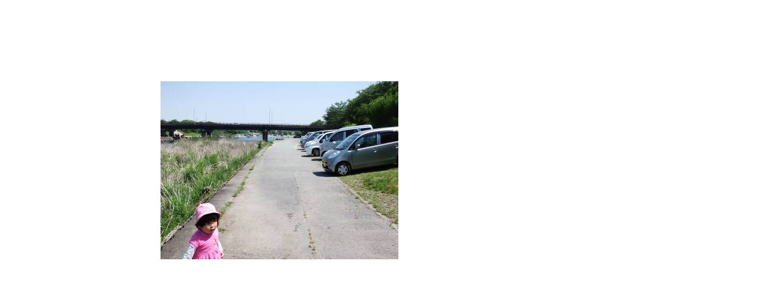

--- FILE ---
content_type: text/html
request_url: https://tabialbum.com/amanohasidate/photo/00030.html
body_size: 1086
content:
<!DOCTYPE html PUBLIC "-//W3C//DTD XHTML 1.0 Transitional//EN" "http://www.w3.org/TR/xhtml1/DTD/xhtml1-transitional.dtd">
<html xmlns="http://www.w3.org/1999/xhtml">
<head>
<link rel="alternate" type="application/rss+xml" title="ROR" href="https://tabialbum.com/amanohasidate/photo/ror.xml" />
<meta http-equiv="Content-Type" content="text/html; charset=UTF-8">
<meta http-equiv="Content-Style-Type" content="text/css">
<meta http-equiv="Content-Script-Type" content="text/javascript">
<meta name="robots" content="INDEX,FOLLOW">
<meta name="keywords" content="天橋立,車中泊">
<meta name="description" content="天橋立に行ってきました。途中、伊勢神宮、奈良観光、京都観光、琵琶湖を楽しんだ旅でした。">
<title>近畿圏の旅</title>
<link rel="stylesheet" type="text/css" href="https://tabialbum.com/z-setting/css/style.css"><link rel="stylesheet" type="text/css" href="https://eosdesign.jp/fav-icon/style.css">
<script type="text/javascript" src="https://www.google.com/jsapi"></script>
<script type="text/javascript">google.load("jquery", "1.4");</script>
<script type="text/javascript" src="https://eosdesign.jp/fav-icon/js.js"></script>
</head>
<body>
<div align="center"><br /><br />
<script type="text/javascript"><!--
google_ad_client = "pub-5546834925508448";
/* 728x90,TABIALBUM 10/12/20 */
google_ad_slot = "8437756575";
google_ad_width = 728;
google_ad_height = 90;
//-->
</script>
<script type="text/javascript" src="https://pagead2.googlesyndication.com/pagead/show_ads.js">
</script>
<br /><table><tr><td>
      <img src="https://tabialbum.com/amanohasidate/photo/p/00030.jpg" alt="天橋立車中泊" height="300" width="400" border="0">
</td><td><script type="text/javascript"><!--
google_ad_client = "pub-5546834925508448";
/* 336x280, TABIALBUM 10/12/20 */
google_ad_slot = "0561719795";
google_ad_width = 336;
google_ad_height = 280;
//-->
</script>
<script type="text/javascript" src="https://pagead2.googlesyndication.com/pagead/show_ads.js">
</script></td></tr></table><br />
<script type="text/javascript"><!--
google_ad_client = "pub-5546834925508448";
/* 728x90,TABIALBUM 10/12/20 */
google_ad_slot = "8437756575";
google_ad_width = 728;
google_ad_height = 90;
//-->
</script>
<script type="text/javascript" src="https://pagead2.googlesyndication.com/pagead/show_ads.js">
</script>
</div>
<script type="text/javascript">
  var _gaq = _gaq || [];
  _gaq.push(['_setAccount', 'UA-4430049-9']);
  _gaq.push(['_trackPageview']);
  (function() {
    var ga = document.createElement('script'); ga.type = 'text/javascript'; ga.async = true;
    ga.src = ('https:' == document.location.protocol ? 'https://ssl' : 'http://www') + '.google-analytics.com/ga.js';
    var s = document.getElementsByTagName('script')[0]; s.parentNode.insertBefore(ga, s);
  })();
</script>
<script defer src="https://static.cloudflareinsights.com/beacon.min.js/vcd15cbe7772f49c399c6a5babf22c1241717689176015" integrity="sha512-ZpsOmlRQV6y907TI0dKBHq9Md29nnaEIPlkf84rnaERnq6zvWvPUqr2ft8M1aS28oN72PdrCzSjY4U6VaAw1EQ==" data-cf-beacon='{"version":"2024.11.0","token":"40b4ce3084fc4107b9c3e2b9cb342345","r":1,"server_timing":{"name":{"cfCacheStatus":true,"cfEdge":true,"cfExtPri":true,"cfL4":true,"cfOrigin":true,"cfSpeedBrain":true},"location_startswith":null}}' crossorigin="anonymous"></script>
</body>
</html>


--- FILE ---
content_type: text/html; charset=utf-8
request_url: https://www.google.com/recaptcha/api2/aframe
body_size: 152
content:
<!DOCTYPE HTML><html><head><meta http-equiv="content-type" content="text/html; charset=UTF-8"></head><body><script nonce="7g4YNkV4HLu1hLCmsrX4Tg">/** Anti-fraud and anti-abuse applications only. See google.com/recaptcha */ try{var clients={'sodar':'https://pagead2.googlesyndication.com/pagead/sodar?'};window.addEventListener("message",function(a){try{if(a.source===window.parent){var b=JSON.parse(a.data);var c=clients[b['id']];if(c){var d=document.createElement('img');d.src=c+b['params']+'&rc='+(localStorage.getItem("rc::a")?sessionStorage.getItem("rc::b"):"");window.document.body.appendChild(d);sessionStorage.setItem("rc::e",parseInt(sessionStorage.getItem("rc::e")||0)+1);localStorage.setItem("rc::h",'1768544749354');}}}catch(b){}});window.parent.postMessage("_grecaptcha_ready", "*");}catch(b){}</script></body></html>

--- FILE ---
content_type: text/css
request_url: https://tabialbum.com/z-setting/css/style.css
body_size: 73
content:
body		{LINE-HEIGHT:150%;FONT-SIZE:11pt;COLOR:#333333;background-color:#ffffff;margin-top: 0px;margin-left:0px;margin-right:0px}
td		{LINE-HEIGHT:150%;FONT-SIZE:11pt;COLOR:#333333;}
strong		{LINE-HEIGHT:150%;FONT-SIZE:11pt;COLOR:#5C994C;}
b		{LINE-HEIGHT:150%;FONT-SIZE:11pt;COLOR:#333333;}
a:link		{LINE-HEIGHT:150%;FONT-SIZE:11pt;COLOR:#006600;text-decoration:none;}
a:visited	{LINE-HEIGHT:150%;FONT-SIZE:11pt;COLOR:#006600;text-decoration:none;}
a:active	{LINE-HEIGHT:150%;FONT-SIZE:11pt;COLOR:#006600;text-decoration:none;}
a:hover		{LINE-HEIGHT:150%;text-decoration:underline;color:#ff9900;}
.fc_r		{COLOR:#ff0000;FONT-SIZE:9pt;}
.fc_r2		{COLOR:#ff0000;}
.fc_o		{COLOR:#ff6600;}
.fc_g		{COLOR:#006600;}
.fs9		{LINE-HEIGHT:150%;FONT-SIZE:9pt;}
.fs8		{LINE-HEIGHT:100%;FONT-SIZE:8pt;color:#333333;}
.fs8-w		{LINE-HEIGHT:100%;FONT-SIZE:8pt;color:#ffffff;}
hr		{COLOR:#4EB335;border-style:dotted;}
table.1		{border;0px}
.2		{border:0px;table-layout:fixed;padding:0px;border-collapse:collapse;width:550;}

.menu {
  position: fixed;
  margin:5px 0 0 25px;
  background-color: #E0FADA;
}


--- FILE ---
content_type: text/css
request_url: https://eosdesign.jp/fav-icon/style.css
body_size: -15
content:

#bookmark {
  display: inline-block;
  padding: 2px 5px 5px 5px;
  _padding: 5px;
  _width: 145px;
  border: 0;
}
*:first-child+html #bookmark {
  padding: 5px;
  width:145px;
}
#bookmark li {
  float: left;
  margin: 0 3px;
  list-style: none;
}
#bookmark li img {
  border: none;
  vertical-align: middle;
}

--- FILE ---
content_type: application/x-javascript
request_url: https://eosdesign.jp/fav-icon/js.js
body_size: 338
content:
//<![CDATA[
$(function() {
	var enc_url = encodeURIComponent(location.href);
	var url = location.href;
	var title = encodeURIComponent(document.title);
	var b_hatena = "http://b.hatena.ne.jp/append?";
	var b_facebook = "http://www.facebook.com/sharer.php?u=";
	var b_twitter = "http://twitter.com/home/?status=";
	var b_buzz = "http://buzzurl.jp/entry/";
	var b_google = "http://www.google.com/bookmarks/mark?op=add&hl=ja&bkmk=";
	var b_yahoo = "http://bookmarks.yahoo.co.jp/bookmarklet/showpopup?t=";
	var b_images = "http://eosdesign.jp/fav-icon/"

	$("#bookmark").append("<li><a href=" + b_facebook + enc_url + "&amp;t=" + title + " target='_blank' rel='nofollow'><img src='" + b_images + "ico_facebook.gif' alt='Facebook�ŃV�F�A' title='Facebook�ŃV�F�A' width=\"35\" height=\"35\"></a></li><li><a href=" + b_twitter + title + "%20-%20" + enc_url + " target='_blank' rel='nofollow'><img src='" + b_images + "ico_twitter.gif' alt='Twitter�łԂ₭' title='Twitter�łԂ₭' width=\"35\" height=\"35\"></a></li><li><a href=" + b_google + enc_url + "&amp;title=" + title + " target='_blank' rel='nofollow'><img src='" + b_images + "ico_google.gif' alt='Google Bookmarks�ɓo�^' title='Google Bookmarks�ɓo�^' width=\"35\" height=\"35\"></a></li><li><a href=" + b_yahoo + title + "&amp;u=" + enc_url + "&amp;ei=UTF-8' target='_blank' rel='nofollow'><img src='" + b_images + "ico_yahoo.gif'  alt='Yahoo!�u�b�N�}�[�N�ɓo�^' title='Yahoo!�u�b�N�}�[�N�ɓo�^' width=\"35\" height=\"35\"></a></li><li><a href=" + b_hatena + url + " target='_blank' rel='nofollow'><img src='" + b_images + "ico_hatena.gif' alt='�͂Ăȃu�b�N�}�[�N�ɓo�^' title='�͂Ăȃu�b�N�}�[�N�ɓo�^' width=\"35\" height=\"35\"></a></li><li><a href=" + b_buzz + url + " target='_blank' rel='nofollow'><img src='" + b_images + "ico_buzzurl.gif' alt='Buzzurl�ɓo�^' title='Buzzurl�ɓo�^' width=\"35\" height=\"35\"></a></li><noscript>������܂ł��A����������<a href='http://eosdesign.jp/'>��t�z�[���y�[�W�쐬EO\'sDesign</a></noscript>");});
//]]>
